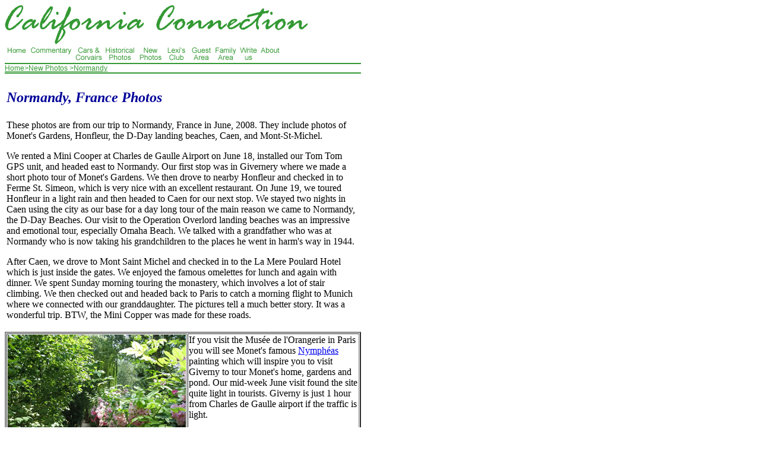

--- FILE ---
content_type: text/html
request_url: http://calconnect.com/newphotos/Normandy/Normandy.htm
body_size: 5947
content:
<!DOCTYPE HTML PUBLIC "-//W3C//DTD HTML 4.01 Transitional//EN"
"http://www.w3.org/TR/html4/loose.dtd">
<html>
<head>
<meta http-equiv="Content-Type" content="text/html; charset=iso-8859-1">
<title>Normandy 2008</title>
<style type="text/css">
<!--
.style6 {
	color: #339933;
	font-family: Arial, Helvetica, sans-serif;
	font-size: 12px;
}
-->
</style>
<script language="JavaScript" type="text/JavaScript">
<!--
function MM_preloadImages() { //v3.0
  var d=document; if(d.images){ if(!d.MM_p) d.MM_p=new Array();
    var i,j=d.MM_p.length,a=MM_preloadImages.arguments; for(i=0; i<a.length; i++)
    if (a[i].indexOf("#")!=0){ d.MM_p[j]=new Image; d.MM_p[j++].src=a[i];}}
}

function MM_findObj(n, d) { //v4.01
  var p,i,x;  if(!d) d=document; if((p=n.indexOf("?"))>0&&parent.frames.length) {
    d=parent.frames[n.substring(p+1)].document; n=n.substring(0,p);}
  if(!(x=d[n])&&d.all) x=d.all[n]; for (i=0;!x&&i<d.forms.length;i++) x=d.forms[i][n];
  for(i=0;!x&&d.layers&&i<d.layers.length;i++) x=MM_findObj(n,d.layers[i].document);
  if(!x && d.getElementById) x=d.getElementById(n); return x;
}

function MM_nbGroup(event, grpName) { //v6.0
  var i,img,nbArr,args=MM_nbGroup.arguments;
  if (event == "init" && args.length > 2) {
    if ((img = MM_findObj(args[2])) != null && !img.MM_init) {
      img.MM_init = true; img.MM_up = args[3]; img.MM_dn = img.src;
      if ((nbArr = document[grpName]) == null) nbArr = document[grpName] = new Array();
      nbArr[nbArr.length] = img;
      for (i=4; i < args.length-1; i+=2) if ((img = MM_findObj(args[i])) != null) {
        if (!img.MM_up) img.MM_up = img.src;
        img.src = img.MM_dn = args[i+1];
        nbArr[nbArr.length] = img;
    } }
  } else if (event == "over") {
    document.MM_nbOver = nbArr = new Array();
    for (i=1; i < args.length-1; i+=3) if ((img = MM_findObj(args[i])) != null) {
      if (!img.MM_up) img.MM_up = img.src;
      img.src = (img.MM_dn && args[i+2]) ? args[i+2] : ((args[i+1])? args[i+1] : img.MM_up);
      nbArr[nbArr.length] = img;
    }
  } else if (event == "out" ) {
    for (i=0; i < document.MM_nbOver.length; i++) {
      img = document.MM_nbOver[i]; img.src = (img.MM_dn) ? img.MM_dn : img.MM_up; }
  } else if (event == "down") {
    nbArr = document[grpName];
    if (nbArr)
      for (i=0; i < nbArr.length; i++) { img=nbArr[i]; img.src = img.MM_up; img.MM_dn = 0; }
    document[grpName] = nbArr = new Array();
    for (i=2; i < args.length-1; i+=2) if ((img = MM_findObj(args[i])) != null) {
      if (!img.MM_up) img.MM_up = img.src;
      img.src = img.MM_dn = (args[i+1])? args[i+1] : img.MM_up;
      nbArr[nbArr.length] = img;
  } }
}
//-->
</script>
<link href="../../CCStyles.css" rel="stylesheet" type="text/css">
<style type="text/css">
<!--
.style7 {font-size: 12pt; font-style: normal; color: #000000; font-family: "Times New Roman", Times, serif;}
-->
</style>
</head>

<body onLoad="MM_preloadImages('../../navigation/commentarydown.gif','../../navigation/commentaryover.gif','../../navigation/carsdown.gif','../../navigation/carsover.gif','../../navigation/historicalover.gif','../../navigation/newphotosdown.gif','../../navigation/newphotosover.gif','../../navigation/lexidown.gif','../../navigation/lexiover.gif','../../navigation/guestover.gif','../../navigation/guestdown.gif','../../navigation/historicaldown.gif','../../navigation/familydown.gif','../../navigation/aboutdown.gif','../../navigation/familyover.gif','../../navigation/writedown.gif','../../navigation/writeover.gif','../../navigation/aboutover.gif','../../navigation/homedown.gif','../../navigation/homeover.gif')">
<table width="600" height="1" border="0" cellpadding="0" cellspacing="0">
  <tr>
    <td><img src="../../navigation/calconnecttitle.gif" width="511" height="68"></td>
  </tr>
  <tr>
    <td><a href="../../index.htm" target="_top" onClick="MM_nbGroup('down','group1','home','../../navigation/homedown.gif',1)" onMouseOver="MM_nbGroup('over','home','../../navigation/homeover.gif','../../navigation/homedown.gif',1)" onMouseOut="MM_nbGroup('out')"><img src="../../navigation/homeup.gif" name="home" width="40" height="30" border="0" align="absmiddle" onload=""></a><a href="../../commentary/commentary.htm" target="_top" onClick="MM_nbGroup('down','group1','commentary','../../navigation/commentarydown.gif',1)" onMouseOver="MM_nbGroup('over','commentary','../../navigation/commentaryover.gif','../../navigation/commentarydown.gif',1)" onMouseOut="MM_nbGroup('out')"><img src="../../navigation/commentaryup.gif" name="commentary" width="76" height="30" border="0" align="absmiddle"></a><a href="../../cars/cars.htm" target="_top" onClick="MM_nbGroup('down','group1','cars','../../navigation/carsdown.gif',1)" onMouseOver="MM_nbGroup('over','cars','../../navigation/carsover.gif','../../navigation/carsdown.gif',1)" onMouseOut="MM_nbGroup('out')"><img src="../../navigation/carsup.gif" name="cars" border="0" align="absmiddle"></a><a href="../../historical/historical.htm" target="_top" onClick="MM_nbGroup('down','group1','historical','../../navigation/historicaldown.gif',1)" onMouseOver="MM_nbGroup('over','historical','../../navigation/historicalover.gif','../../navigation/historicaldown.gif',1)" onMouseOut="MM_nbGroup('out')"><img src="../../navigation/historicalup.gif" name="historical" width="56" height="30" border="0" align="absmiddle" onload=""></a><a href="../newphotos.htm" target="_top" onClick="MM_nbGroup('down','group1','newphotos','../../navigation/newphotosdown.gif',1)" onMouseOver="MM_nbGroup('over','newphotos','../../navigation/newphotosover.gif','../../navigation/newphotosdown.gif',1)" onMouseOut="MM_nbGroup('out')"><img src="../../navigation/newphotosup.gif" name="newphotos" width="45" height="30" border="0" align="absmiddle" onload=""></a><a href="../../lexi/lexi.htm" target="_top" onClick="MM_nbGroup('down','group1','lexi','../../navigation/lexidown.gif',1)" onMouseOver="MM_nbGroup('over','lexi','../../navigation/lexiover.gif','../../navigation/lexidown.gif',1)" onMouseOut="MM_nbGroup('out')"><img src="../../navigation/lexiup.gif" name="lexi" width="44" height="30" border="0" align="absmiddle" onload=""></a><a href="../../guests/guests.htm" target="_top" onClick="MM_nbGroup('down','group1','guest','../../navigation/guestover.gif',1)" onMouseOver="MM_nbGroup('over','guest','../../navigation/guestover.gif','../../navigation/guestdown.gif',1)" onMouseOut="MM_nbGroup('out')"><img src="../../navigation/guestup.gif" name="guest" width="40" height="30" border="0" align="absmiddle" onload=""></a><a href="../../family/family.htm" target="_top" onClick="MM_nbGroup('down','group1','family','../../navigation/familydown.gif',1)" onMouseOver="MM_nbGroup('over','family','../../navigation/familyover.gif','../../navigation/familydown.gif',1)" onMouseOut="MM_nbGroup('out')"><img src="../../navigation/familyup.gif" name="family" width="42" height="30" border="0" align="absmiddle" onload=""></a><a href="mailto:ccroger43@gmail.com" target="_top" onClick="MM_nbGroup('down','group1','write','../../navigation/writedown.gif',1)" onMouseOver="MM_nbGroup('over','write','../../navigation/writeover.gif','../../navigation/writedown.gif',1)" onMouseOut="MM_nbGroup('out')"><img src="../../navigation/writeup.gif" name="write" width="35" height="30" border="0" align="absmiddle" onload=""></a><a href="../../about/about.htm" target="_top" onClick="MM_nbGroup('down','group1','about','../../navigation/aboutdown.gif',1)" onMouseOver="MM_nbGroup('over','about','../../navigation/aboutover.gif','../../navigation/aboutdown.gif',1)" onMouseOut="MM_nbGroup('out')"><img src="../../navigation/aboutup.gif" name="about" width="38" height="30" border="0" align="absmiddle" onload=""></a></td>
  </tr>
  <tr>
    <td><img src="../../navigation/rule.gif" width="600" height="2"></td>
  </tr>
  <tr>
    <td><a href="../../index.htm" class="style6">Home</a><a href="../newphotos.htm" class="style6">&gt;New Photos </a><a href="Normandy.htm" class="style6">&gt;Normandy</a></td>
  </tr>
  <tr>
    <td><img src="../../navigation/rule.gif" width="600" height="2"></td>
  </tr>
</table>
<table width="600" border="0">
  <tr>
    <td><p class="Header1">Normandy, France Photos</p>
      <p class="BodyText">These photos are from our trip to Normandy, France in June, 2008. They include photos of Monet's Gardens, Honfleur, the D-Day landing beaches, Caen, and Mont-St-Michel.</p>
      <p class="BodyText">We rented a Mini Cooper at Charles de Gaulle Airport on June 18, installed our Tom Tom GPS unit, and headed east to Normandy. Our first stop was in Givernery where we made a short photo tour of Monet's Gardens. We then drove to nearby Honfleur and checked in to Ferme St. Simeon, which is very nice with an excellent restaurant. On June 19, we toured Honfleur in a light rain and then headed to Caen for our next stop. We stayed two nights in Caen using the city as our base for a day long tour of the main reason we came to Normandy, the D-Day Beaches. Our visit to the Operation Overlord landing beaches  was an impressive and emotional tour, especially Omaha Beach. We talked with a grandfather who was at Normandy who is now taking his grandchildren to the places he went in harm's way in 1944.</p>
    <p class="BodyText">After Caen, we drove to Mont Saint Michel and checked in to the La Mere Poulard Hotel which is just inside the gates. We enjoyed the famous  omelettes for lunch and again with dinner. We spent Sunday morning touring the monastery, which involves a lot of stair climbing. We then checked out and headed back to Paris to catch a morning flight to Munich where we connected with our granddaughter. The pictures tell a much better story. It was a wonderful trip. BTW, the Mini Copper was made for these roads.</p></td>
  </tr>
</table>
<table width="600" border="2" cellpadding="1" cellspacing="1">
  <tr>
    <td><a href="Normandy34_HR.jpg"><img src="Normandy34.jpg" width="300" height="225" border="0"></a></td>
    <td valign="top" class="BodyText">If you visit the Mus&eacute;e de l'Orangerie in Paris you will see Monet's famous <a href="http://www.musee-orangerie.fr">Nymph&eacute;as</a> painting which will inspire you to visit Giverny to tour Monet's home, gardens and pond. Our mid-week June visit found the site quite light in tourists. Giverny is just 1 hour from Charles de Gaulle airport if the traffic is light.</td>
  </tr>
  <tr>
    <td width="300"><a href="Normandy01_HR.jpg"><img src="Normandy01.jpg" width="300" height="225" border="0"></a></td>
    <td width="285" valign="top" class="BodyText">This photo is one of many we took at Monet's lilly pond. </td>
  </tr>
  <tr>
    <td><a href="Normandy02_HR.jpg"><img src="Normandy02.jpg" width="300" height="225" border="0"></a></td>
    <td valign="top" class="BodyText">Honfleur was the port where Samuel de Champlain set sail for Canada in 1608 where he founded Quebec. Honfleur has been and still is an Artist's Paradise. It is located across the Seine Bay from near Le Havre.</td>
  </tr>
  <tr>
    <td><a href="Normandy03_HR.jpg"><img src="Normandy03.jpg" width="300" height="225" border="0"></a></td>
    <td valign="top"><span class="BodyText">We took a walking tour of two streets in Honfleur that contained very old homes and shops. </span></td>
  </tr>
  <tr>
    <td><a href="Normandy04_HR.jpg"><img src="Normandy04.jpg" width="300" height="225" border="0"></a></td>
    <td valign="top" class="BodyText">Caen was severely damaged during the Battle of Normandy in 1944. The city was rebuilt and is a charming place. Caen was the favorite residence of William the Conqueror and Queen Matilda in the mid-11th century. This photo shows the church Eglise St-Etienne of the Abbaye-aux-Hommes, which was built by William.</td>
  </tr>
  <tr>
    <td><a href="Normandy11_HR.jpg"><img src="Normandy11.jpg" width="300" height="225" border="0"></a></td>
    <td valign="top" class="BodyText">This map is located in the American Cemetery above Omaha Beach. We started our tour in Ouistreham and drove along the coast road through the Sword, Juno, Gold, and Omaha landing beaches finishing up at Pointe du Hoc.</td>
  </tr>
  <tr>
    <td><a href="Normandy05_HR.jpg"><img src="Normandy05.jpg" width="300" height="225" border="0"></a></td>
    <td valign="top" class="BodyText">This German gun bunker is positioned to control the coastal road. It can fire down the road in either direction. Note that its sea side is solid concrete.</td>
  </tr>
  <tr>
    <td><a href="Normandy06_HR.jpg"><img src="Normandy06.jpg" width="300" height="225" border="0"></a></td>
    <td valign="top" class="BodyText">This photo shows the remains of the <a href="http://en.wikipedia.org/wiki/Mulberry_harbour">Mulberry harbor</a> which was a prefabricated port that was constructed in England and towed to Normandy and placed at Arromanches.</td>
  </tr>
  <tr>
    <td><a href="Normandy07_HR.jpg"><img src="Normandy07.jpg" width="300" height="225" border="0"></a></td>
    <td valign="top" class="BodyText">This photo shows one of the four German 150mm guns at Longues sur Mer. The guns were heavily bombed during the night but remained operational for most of June 6th, 1944 until they were silenced by naval fire. An observation post on the sea cliff controlled the gun's targeting.</td>
  </tr>
  <tr>
    <td><a href="Normandy08_HR.jpg"><img src="Normandy08.jpg" width="300" height="225" border="0"></a></td>
    <td valign="top" class="BodyText">This photo shows a gun from inside the bunker. Note the damage to the right side.</td>
  </tr>
  <tr>
    <td><a href="Normandy10_HR.jpg"><img src="Normandy10.jpg" width="300" height="225" border="0"></a></td>
    <td valign="top" class="BodyText">Looking out to the English Channel from the memorial located at the American Cemetery above Omaha Beach</td>
  </tr>
  <tr>
    <td><a href="Normandy09_HR.jpg"><img src="Normandy09.jpg" width="300" height="225" border="0"></a></td>
    <td valign="top" class="BodyText">The memorial has many annotated maps illustrating the invasion and the following Battle of Normandy. This map shows the landing locations and the development of the beachheads.</td>
  </tr>
  <tr>
    <td><a href="Normandy12_HR.jpg"><img src="Normandy12.jpg" width="300" height="225" border="0"></a></td>
    <td valign="top" class="BodyText">We walked down the bluff from the American Cemetery and stood in the sand at Omaha Beach. I suggest watching the start of <em>Saving Private Ryan</em> as a reminder of what the Americans faced as they landed here on June 6, 1944. </td>
  </tr>
  <tr>
    <td><a href="Normandy13_HR.jpg"><img src="Normandy13.jpg" width="300" height="225" border="0"></a></td>
    <td valign="top" class="BodyText">This photo shows just a part of the American Cemetery that overlooks Omaha Beach. The Michelin Guide states that there are 9,385 marble marble crosses and Stars of David here.</td>
  </tr>
  <tr>
    <td><a href="Normandy14_HR.jpg"><img src="Normandy14.jpg" width="300" height="225" border="0"></a></td>
    <td valign="top" class="BodyText">This photo shows one of the gun bunkers located at Pointe du Hoc. American Ranger's scaled the cliffs to seize the area. The Germans had moved the guns inland but still fought hard to defend the strategic point. </td>
  </tr>
  <tr>
    <td><a href="Normandy15_HR.jpg"><img src="Normandy15.jpg" width="300" height="400" border="0"></a></td>
    <td valign="top"><p class="BodyText"><strong>President Reagan, June 6, 1984:</strong></p>
    <p class="BodyText">&quot;Behind me is a memorial that symbolizes the Ranger daggers that were thrust into the top of these cliffs. And before me are the men who put them there. These are the boys of Pointe du Hoc. These are the men who took the cliffs. These are the champions who helped free a continent. These are the heroes who helped end a war. Gentlemen, I look at you and I think of the words of Stephen Spender's poem. You are men who in your &quot;lives fought for life...and left the vivid air signed with your honor&hellip;.&quot;</p></td>
  </tr>
  <tr>
    <td><a href="Normandy16_HR.jpg"><img src="Normandy16.jpg" width="300" height="225" border="0"></a></td>
    <td valign="top" class="BodyText">Pointe du Hoc received heavy air and naval bombardment. The landscape is marked with craters.</td>
  </tr>
  <tr>
    <td><a href="Normandy17_HR.jpg"><img src="Normandy17.jpg" width="300" height="225" border="0"></a></td>
    <td valign="top" class="BodyText">Here is our Hertz Mini Cooper on the road to Mont-St-Michel, which you can see in the distance. The Mini was perfect for this road trip.</td>
  </tr>
  <tr>
    <td><a href="Normandy18_HR.jpg"><img src="Normandy18.jpg" width="300" height="225" border="0"></a></td>
    <td valign="top" class="BodyText">Mont-St-Michel is an enchanting sight as it rises from the horizon. It is located on border between Normandy and Brittany.</td>
  </tr>
  <tr>
    <td><a href="Normandy20_HR.jpg"><img src="Normandy20.jpg" width="300" height="225" border="0"></a></td>
    <td valign="top" class="BodyText">In this photo, you can now see the details of the Benedictine Abbey and lower town.</td>
  </tr>
  <tr>
    <td><a href="Normandy19_HR.jpg"><img src="Normandy19.jpg" width="300" height="400" border="0"></a></td>
    <td valign="top" class="BodyText">Mont-St-Michel's Grand Rue has many shops and restaurants.</td>
  </tr>
  <tr>
    <td><a href="Normandy21_HR.jpg"><img src="Normandy21.jpg" width="300" height="225" border="0"></a></td>
    <td valign="top" class="BodyText">This is a good view of the ramparts that protected Mont-St-Michel from English attacks during the Hundred Years War.</td>
  </tr>
  <tr>
    <td><a href="Normandy22_HR.jpg"><img src="Normandy22.jpg" width="300" height="400" border="0"></a></td>
    <td valign="top"><p class="BodyText">The kitchen of the La Mere Poulard Hotel. Annette Poulard made the famous airy omelettes for travelers who arrived tired and hungry starting about 1875. They are the signature dish today.</p>
      <p>&nbsp;</p></td>
  </tr>
  <tr>
    <td><a href="Normandy23_HR.jpg"><img src="Normandy23.jpg" width="300" height="400" border="0"></a></td>
    <td valign="top"><p class="BodyText">A view from our room at La Mere Poulard Hotel. </p>
    <p class="BodyText">According to the New York Times, &quot;Everybody who was anybody went to La Mere Poulard: the Roosevelts (Theodore, Franklin and Eleanor), Trotsky, Lindbergh, Hemingway, Rita Hayworth, Yves Montand, Maurice Chevalier, Margaret Thatcher, Coco Chanel.&quot;</p></td>
  </tr>
  <tr>
    <td><a href="Normandy24_HR.jpg"><img src="Normandy24.jpg" width="300" height="400" border="0"></a></td>
    <td valign="top"><p class="BodyText">Another view from our room. This 4th floor view came at a price because we had to haul our luggage up many flights of stairs. Pack lightly! </p>
    <p class="BodyText">As I was descending the stairs on one of my many round trips, I came across an exhausted lady who was sitting on her suitcase at the third floor landing. She looked up at me and said,&quot;The exercise class didn't work.&quot;</p></td>
  </tr>
  <tr>
    <td><a href="Normandy25_HR.jpg"><img src="Normandy25.jpg" width="300" height="225" border="0"></a></td>
    <td valign="top" class="BodyText">We walked out to the causeway at sunset to take some evening pictures of Mont-St-Michel as the sun set and the lights came on.</td>
  </tr>
  <tr>
    <td><a href="Normandy26_HR.jpg"><img src="Normandy26.jpg" width="300" height="225" border="0"></a></td>
    <td valign="top" class="BodyText">Mont-St-Michel just after sunset.</td>
  </tr>
  <tr>
    <td><a href="Normandy27_HR.jpg"><img src="Normandy27.jpg" width="300" height="225" border="0"></a></td>
    <td valign="top" class="BodyText">Mont-St-Michel just after the lights came on.</td>
  </tr>
  <tr>
    <td><a href="Normandy28_HR.jpg"><img src="Normandy28.jpg" width="300" height="225" border="0"></a></td>
    <td valign="top" class="BodyText">I was up before dawn to capture the sunrise from the Mont-St-Michel ramparts.</td>
  </tr>
  <tr>
    <td><a href="Normandy29_HR.jpg"><img src="Normandy29.jpg" width="300" height="225" border="0"></a></td>
    <td valign="top" class="BodyText">Sunrise at Mont-St-Michel. </td>
  </tr>
  <tr>
    <td><a href="Normandy30_HR.jpg"><img src="Normandy30.jpg" width="300" height="400" border="0"></a></td>
    <td valign="top" class="BodyText">The Romanesque church of Mont-St-Michel. It is quite a climb to reach this point. </td>
  </tr>
  <tr>
    <td><a href="Normandy31_HR.jpg"><img src="Normandy31.jpg" width="300" height="225" border="0"></a></td>
    <td valign="top" class="BodyText">A view of the Cloisters at Mont-St-Michel.</td>
  </tr>
  <tr>
    <td><a href="Normandy32_HR.jpg"><img src="Normandy32.jpg" width="300" height="225" border="0"></a></td>
    <td valign="top" class="BodyText">The Refectory where the monks took their meals.</td>
  </tr>
  <tr>
    <td><a href="Normandy33_HR.jpg"><img src="Normandy33.jpg" width="300" height="225" border="0"></a></td>
    <td valign="top" class="BodyText">Leaving the Abbey, we took this last photo showing the bay. The walk down was much easier.</td>
  </tr>
</table>
<p>&nbsp;</p>
<!-- WiredMinds eMetrics tracking with Enterprise Edition V5.4 START -->
<script type='text/javascript' src='https://count.carrierzone.com/app/count_server/count.js'></script>
<script type='text/javascript'><!--
wm_custnum='025f872c3a4570d2';
wm_page_name='Normandy.htm';
wm_group_name='/services/webpages/c/a/calconnect.com/public/newphotos/Normandy';
wm_campaign_key='campaign_id';
wm_track_alt='';
wiredminds.count();
// -->
</script>
<!-- WiredMinds eMetrics tracking with Enterprise Edition V5.4 END -->
</body>
</html>


--- FILE ---
content_type: text/css
request_url: http://calconnect.com/CCStyles.css
body_size: 247
content:
.BodyText {
	font-family: "Times New Roman", Times, serif;
	font-size: 12pt;
	font-style: normal;
	font-weight: normal;
	color: #000000;
}
.Header1 {
	font-family: "Times New Roman", Times, serif;
	font-size: 18pt;
	font-weight: bold;
	color: #000099;
	font-style: italic;
}
.PicCaption {
	font-family: "Times New Roman", Times, serif;
	font-size: 12pt;
	font-style: italic;
	color: #000099;
}
.InTextHeader {
	font-family: "Times New Roman", Times, serif;
	font-size: 12pt;
	font-weight: bold;
	color: #000099;
}
.TableBody {
	font-family: Arial, Helvetica, sans-serif;
	font-size: 10pt;
}
.footnote {
	font-family: "Times New Roman", Times, serif;
	font-size: 9pt;
}
